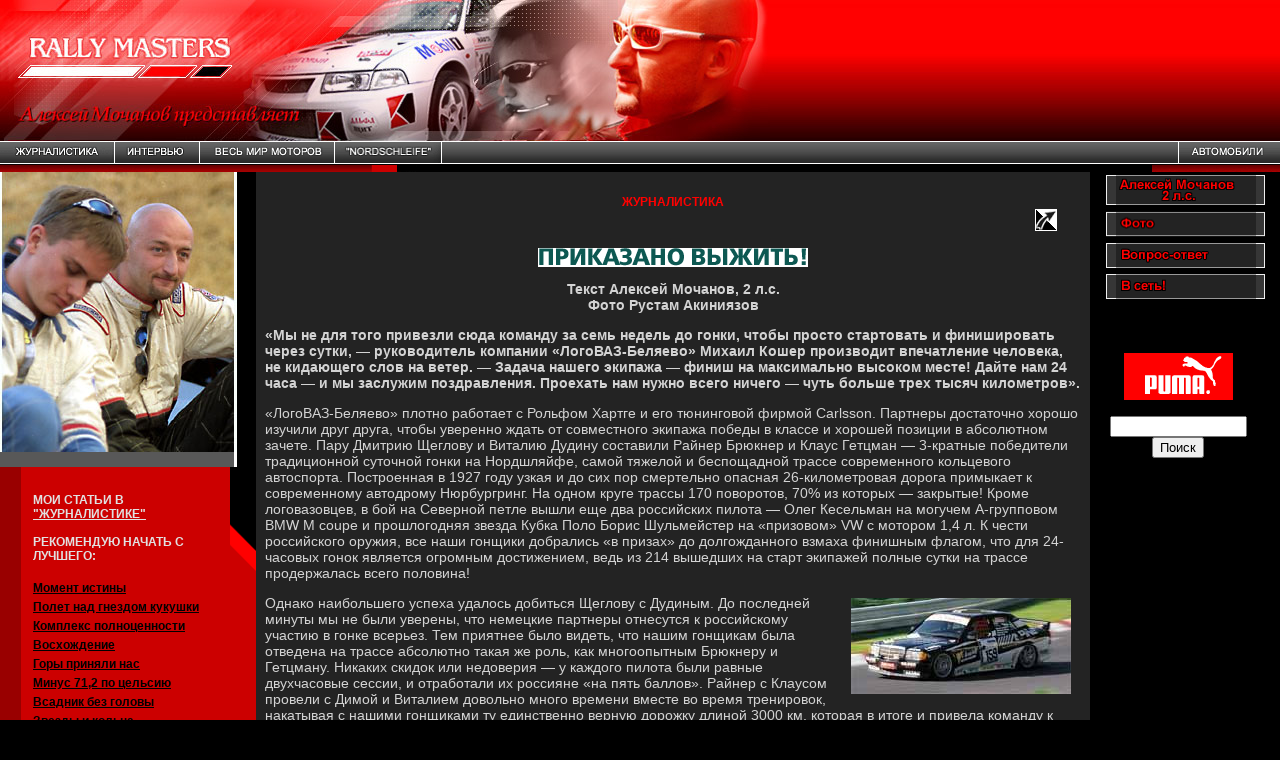

--- FILE ---
content_type: text/html; charset=windows-1251
request_url: https://mochanov.com/main.php?s=articles&ss=35&l=sport2.php
body_size: 6285
content:

<html>
<head>
<title>Автомобильный профессионал, автогонщик, журналист - Алексей Мочанов. Мастер спорта Украины и России по автомобильному спорту. Тестдрайвы автомобилей, автопутешествия, Нюрбургринг, автоспорт.</title>
<meta http-equiv="Content-Type" content="text/html; charset=windows-1251">
<meta NAME="description" CONTENT="Сайт Алексея Мочанова. Автомобильный эксперт, комментатор, испытатель, гоночный пилот и журналист. Десятки статей: испытания гражданских и гоночных автомобилей, путешествия и спортивные события, Нюрбургринг, огромное количество ссылок на информационные порталы.">
<meta NAME="keywords" CONTENT="Алексей Мочанов, эксперт, комментатор, испытатель, испытания, гоночный пилот, гонщик, журналист, ралли, формула, Formula, авто, автомобиль, Нюрбургринг, спорт, автоспорт, автотесты, тесты, Rally Masters, Автопилот, авторалли, AUDI, Mercedes, BMW, Lexus, Opel, Saab, Jaguar, Toyota, Subaru, Peugeot, Nissan, Mini, Mitsubishi, Lamborghini, Infiniti, Hyundai, Ford">
<META NAME="robots" CONTENT="index,all">

<script language="JavaScript">//<![CDATA[
window_open=0;function open_photo(){window_open=1;myWin=open("http://www.mochanov.com/gallery/","displayWindow","width=880,height=600, status=yes,toolbar=yes,menubar=no,scrollbars=yes,resizable");}
//]]></script>
<script language="JavaScript">function MM_swapImgRestore(){var i,x,a=document.MM_sr;for(i=0;a&&i<a.length&&(x=a[i])&&x.oSrc;i++)x.src=x.oSrc;}function MM_preloadImages(){var d=document;if(d.images){if(!d.MM_p)d.MM_p=new Array();var i,j=d.MM_p.length,a=MM_preloadImages.arguments;for(i=0;i<a.length;i++)if(a[i].indexOf("#")!=0){d.MM_p[j]=new Image;d.MM_p[j++].src=a[i];}}}function MM_findObj(n,d){var p,i,x;if(!d)d=document;if((p=n.indexOf("?"))>0&&parent.frames.length){d=parent.frames[n.substring(p+1)].document;n=n.substring(0,p);}if(!(x=d[n])&&d.all)x=d.all[n];for(i=0;!x&&i<d.forms.length;i++)x=d.forms[i][n];for(i=0;!x&&d.layers&&i<d.layers.length;i++)x=MM_findObj(n,d.layers[i].document);if(!x&&document.getElementById)x=document.getElementById(n);return x;}function MM_swapImage(){var i,j=0,x,a=MM_swapImage.arguments;document.MM_sr=new Array;for(i=0;i<(a.length-2);i+=3)if((x=MM_findObj(a[i]))!=null){document.MM_sr[j++]=x;if(!x.oSrc)x.oSrc=x.src;x.src=a[i+2];}}</script>
<link rel="stylesheet" href="rally.css" type="text/css">
</head>

<!--<body bgcolor="#000000" text="#000000" leftmargin="0" topmargin="0" marginwidth="0" marginheight="0" onLoad="MM_preloadImages('../pix/n1a.gif','../pix/n2a.gif','../pix/n3a.gif','../pix/n4a.gif','../pix/m_1a.gif','../pix/m_2a.gif','../pix/m_3a.gif','../pix/m_4a.gif','../pix/m_5a.gif','../pix/m_6a.gif','../pix/m_7a.gif','../pix/m_8a.gif','../pix/m_9a.gif','../pix/m_10a.gif','../pix/m_11a.gif','../pix/m_13a.gif')">//-->
<body bgcolor="#000000" text="#000000" leftmargin="0" topmargin="0" marginwidth="0" marginheight="0" onLoad="MM_preloadImages('/pix/n1a.gif','/pix/n2a.gif','/pix/n3a.gif','/pix/n4a.gif','/pix/m_1a.gif','/pix/m_2a.gif','/pix/m_3a.gif','/pix/m_4a.gif','/pix/m_5a.gif','/pix/m_6a.gif','/pix/m_7a.gif','/pix/m_8a.gif','/pix/m_9a.gif','/pix/m_10a.gif','/pix/m_11a.gif','/pix/m_13a.gif','/pix/m_14a.gif','/pix/r1a.gif','/pix/r2a.gif');">
<table width="100%" border="0" cellspacing="0" cellpadding="0" align="center">
  <tr> 
    <td background="pix/top1b.jpg"><img src="pix/top1.jpg" width="770" height="141"></td>
  </tr>
</table>

<!-- Главное меню > //-->

<table width="100%" border="0" cellspacing="0" cellpadding="0" align="center">
  <tr> 
<td background="../pix/n5.gif" valign="top"><a href="/main.php?s=articles&l=art_list.html" onMouseOut="MM_swapImgRestore()" onMouseOver="MM_swapImage('Image2','','/pix/n1a.gif',1)"><img name="Image2" border="0" src="/pix/n1.gif" width="115" height="23" alt="Журналистика"></a><a href="/main.php?s=interview&l=list.html" onMouseOut="MM_swapImgRestore()" onMouseOver="MM_swapImage('Image6','','/pix/n6a.gif',1)"><img name="Image6" border="0" src="/pix/n6.gif" width="85" height="23" alt="Интервью"></a><a href="/main.php?s=links&l=brand.php" onMouseOut="MM_swapImgRestore()" onMouseOver="MM_swapImage('Image4','','/pix/n3a.gif',1)"><img name="Image4" border="0" src="/pix/n3.gif" width="135" height="23" alt="Весь мир моторов"></a><a href="/main.php?s=nordschleife&l=nordschleife.html" onMouseOut="MM_swapImgRestore()" onMouseOver="MM_swapImage('Image3','','/pix/n2a.gif',1)"><img name="Image3" border="0" src="/pix/n2.gif" width="107" height="23" alt="&quot;Нюрнбургринг&quot;"></a><!--<a href="#" onMouseOut="MM_swapImgRestore()" onMouseOver="MM_swapImage('Image5','','/pix/n4a.gif',1)"><img name="Image5" border="0" src="/pix/n4.gif" width="141" height="23" alt="Для рекламодателей"></a>//--><br></td>
<td align="right" background="../pix/n5.gif" valign="top"><a href="http://www.automobili.ru/" target="_blank" onMouseOut="MM_swapImgRestore()" onMouseOver="MM_swapImage('Image_r1','','/pix/r1a.gif',1)"><img name="Image_r1" border="0" src="/pix/r1.gif" width="102" height="23" alt="Автомобили"></a><!--<a href="http://ictv.ua/ukr/programs_look.php?programs_program_id=1769" onMouseOut="MM_swapImgRestore()" target="_blank" onMouseOver="MM_swapImage('Image_r2','','/pix/r2a.gif',1)"><img name="Image_r2" border="0" src="/pix/r2.gif" width="55" height="23" alt="ICTV"></a>//-->

</td>
  </tr>
  <tr>
    <td colspan="2" background="pix/line.gif"><img src="pix/line.gif" width="770" height="8"></td>
  </tr>
</table>

<!-- < Главное меню //-->

<table width="100%" border="0" cellspacing="0" cellpadding="0" align="center">
  <tr> 
    <td rowspan="2" background="pix/l2.gif" valign="top" width="256"> 
      <table width="255" border="0" cellspacing="0" cellpadding="0">
        <tr> 
          <td valign="top" bgcolor="#000000"><img src="pix/photo.jpg" width="237" height="280" alt="Алексей Мочанов"></td>
        </tr>
        <tr> 
          <td valign="top" bgcolor="#000000"> 
            <table width="237" border="0" cellspacing="0" cellpadding="0">
              <tr> 
                <td width="237" bgcolor="#585858" align="center" class="photo"> 
                  <!-- 24.05.04 | Суперназвание фотки//-->
                </td>
                <td><img src="pix/l1.gif" width="8" height="15"></td>
              </tr>
            </table>
          </td>
        </tr>
        <tr> 
          <td valign="top"> 
            <table width="256" border="0" cellspacing="0" cellpadding="0">
              <tr> 
                <td bgcolor="#990000" width="10"><img src="pix/l3.gif" width="21" height="6"></td>
                <td bgcolor="#CC0000" width="216" valign="top"> 
                  <table width="100%" border="0" cellspacing="0" cellpadding="12">
                    <tr> 
                      <td valign="top">

<!-- Статьи > //-->

<span class="head_grey"><br>Мои статьи в <a href="main.php?s=articles&l=art_list.html" class="head_grey">"Журналистике"</a><br><br>Рекомендую начать с лучшего:<br></span><br><b>
<a href="main.php?s=articles&ss=50&l=experience.php" class="artlst">Момент истины</a><br><img src="/pix/null.gif" width="1" height="5" border="0"><br>
<a href="main.php?s=articles&ss=26&l=avanture.php" class="artlst">Полет над гнездом кукушки</a><br><img src="/pix/null.gif" width="1" height="5" border="0"><br>
<a href="main.php?s=articles&ss=25&l=auto-n.php" class="artlst">Комплекс полноценности</a><br><img src="/pix/null.gif" width="1" height="5" border="0"><br>
<a href="main.php?s=articles&ss=11&l=avanture.php" class="artlst">Восхождение</a><br><img src="/pix/null.gif" width="1" height="5" border="0"><br>
<a href="main.php?s=articles&ss=21&l=avanture.php" class="artlst">Горы приняли нас</a><br><img src="/pix/null.gif" width="1" height="5" border="0"><br>
<a href="main.php?s=articles&ss=55&l=advent2.php" class="artlst">Минус 71,2 по цельсию</a><br><img src="/pix/null.gif" width="1" height="5" border="0"><br>
<a href="main.php?s=articles&ss=41&l=sport2.php" class="artlst">Всадник без головы</a><br><img src="/pix/null.gif" width="1" height="5" border="0"><br>
<a href="main.php?s=articles&ss=52&l=test.php" class="artlst">Звезды и кольца</a><br><img src="/pix/null.gif" width="1" height="5" border="0"><br>
<a href="main.php?s=articles&ss=1&l=test1.php" class="artlst">Impreza-холодное автомобильное оружие</a><br><img src="/pix/null.gif" width="1" height="5" border="0"><br>
<a href="main.php?s=articles&ss=12&l=expr-v.php" class="artlst">Speedster.Дотронься до неба рукой!</a><br><img src="/pix/null.gif" width="1" height="5" border="0"><br>
<a href="main.php?s=articles&ss=16&l=expr-v.php" class="artlst">AMG Наконечник Серебреной Стрелы</a><br><img src="/pix/null.gif" width="1" height="5" border="0"><br>
<a href="main.php?s=articles&ss=20&l=adrenal.php" class="artlst">Сбылась мечта идиота...</a><br><img src="/pix/null.gif" width="1" height="5" border="0"><br>
<a href="main.php?s=articles&ss=37&l=auto-n1.php" class="artlst">Бык в натуре</a><br><img src="/pix/null.gif" width="1" height="5" border="0"><br>
<a href="main.php?s=articles&ss=45&l=expr-v2.php" class="artlst">Z4 Мало не покажется!</a><br><img src="/pix/null.gif" width="1" height="5" border="0"><br>
<a href="main.php?s=articles&ss=6&l=sport4.php" class="artlst">24 часа Дождя...</a><br><img src="/pix/null.gif" width="1" height="5" border="0"><br>
<a href="main.php?s=articles&ss=15&l=iview.php" class="artlst">Култхард: "Второй-это первый из проигравших..."</a><br>
<!-- < Статьи //-->

                        </b></td>
                    </tr>
                  </table>
                </td>
                <td bgcolor="#CC0000" valign="top"><img src="pix/l4.gif" width="26" height="104"></td>
              </tr>
            </table>
          </td>
        </tr>
      </table>
      
    </td>
    <td valign="top" align="center" bgcolor="#232323" width="715"> 
      <table width="100%" border="0" cellspacing="0" cellpadding="9">
        <tr> 
          <td colspan="2" valign="top"> 
            <p><div class="head_red" align="center"><br>Журналистика</div><span class="text">

<div align=right><a href=articles.php?s=articles&ss=35&l=sport2.php class=artlink><img src=/pix/arr_bw.gif width=22 height=22 alt='на белом фоне' border=0></a>&nbsp;&nbsp;&nbsp;&nbsp;&nbsp;&nbsp;</div>
<p align="center"><img src="content/articles/35/sport20.GIF" tppabs="http://www.automobili.ru/csn/07-2002/sport/sport20.GIF" width="270" height="19" alt="ПРИКАЗАНО ВЫЖИТЬ!"> 
</p>
<p align="center"><b>Текст Алексей Мочанов, 
  2 л.с.<br>
  Фото Рустам Акиниязов</b> </p>
<p class="art_txt"><b>«Мы не для того привезли сюда команду 
  за семь недель до гонки, чтобы просто стартовать и финишировать через сутки, 
  — руководитель компании «ЛогоВАЗ-Беляево» Михаил Кошер производит впечатление 
  человека, не кидающего слов на ветер. — Задача нашего экипажа — финиш на максимально 
  высоком месте! Дайте нам 24 часа — и мы заслужим поздравления. Проехать нам 
  нужно всего ничего — чуть больше трех тысяч километров». </b></p>
<p class="art_txt"> «ЛогоВАЗ-Беляево» плотно работает с Рольфом Хартге и его тюнинговой 
  фирмой Carlsson. Партнеры достаточно хорошо изучили друг друга, чтобы уверенно 
  ждать от совместного экипажа победы в классе и хорошей позиции в абсолютном 
  зачете. Пару Дмитрию Щеглову и Виталию Дудину составили Райнер Брюкнер и Клаус 
  Гетцман — 3-кратные победители традиционной суточной гонки на Нордшляйфе, самой 
  тяжелой и беспощадной трассе современного кольцевого автоспорта. Построенная 
  в 1927 году узкая и до сих пор смертельно опасная 26-километровая дорога примыкает 
  к современному автодрому Нюрбургринг. На одном круге трассы 170 поворотов, 70% 
  из которых — закрытые! Кроме логовазовцев, в бой на Северной петле вышли еще 
  два российских пилота — Олег Кесельман на могучем А-групповом BMW M coupe и 
  прошлогодняя звезда Кубка Поло Борис Шульмейстер на «призовом» VW с мотором 
  1,4 л. К чести российского оружия, все наши гонщики добрались «в призах» до 
  долгожданного взмаха финишным флагом, что для 24-часовых гонок является огромным 
  достижением, ведь из 214 вышедших на старт экипажей полные сутки на трассе продержалась 
  всего половина! </p>
<p class="art_txt"><img src="content/articles/35/sport21.JPG" tppabs="http://www.automobili.ru/csn/07-2002/sport/sport21.JPG" width="220" height="96" align="right" vspace="3" hspace="10">Однако 
  наибольшего успеха удалось добиться Щеглову с Дудиным. До последней минуты мы 
  не были уверены, что немецкие партнеры отнесутся к российскому участию в гонке 
  всерьез. Тем приятнее было видеть, что нашим гонщикам была отведена на трассе 
  абсолютно такая же роль, как многоопытным Брюкнеру и Гетцману. Никаких скидок 
  или недоверия — у каждого пилота были равные двухчасовые сессии, и отработали 
  их россияне «на пять баллов». Райнер с Клаусом провели с Димой и Виталием довольно 
  много времени вместе во время тренировок, накатывая с нашими гонщиками ту единственно 
  верную дорожку длиной 3000 км, которая в итоге и привела команду к заслуженной 
  победе. А для «ЛогоВАЗ-Беляево» и фирмы Carlsson Северная петля стала еще одной 
  проверкой на совместимость. После финиша Хартге с Кошером обменялись крепким 
  мужским рукопожатием и тут же начали обсуждать подготовку к Норд-шляйфе следующего 
  года. Рольф пообещал, что команда поедет на новом SLK от Carlsson. Глядя на 
  то, как слаженно работали во время гонки немцы с русскими, можно не сомневаться 
  — команда снова будет биться за самый высокий результат!</p>

            </p>
            </td>
        </tr>
      </table>
    </td>
    <td valign="top" rowspan="2"> 

      <table align="right" border="0" cellspacing="0" cellpadding="0" width="190">
<!-- Правое меню > //-->

        <tr> 
          <td><a href="/main.php?s=about&l=about.html" onMouseOut="MM_swapImgRestore()" onMouseOver="MM_swapImage('Image15','','/pix/m_1a.gif',1)"><img name="Image15" border="0" src="/pix/m_1.gif" width="176" height="36" alt="Алексей Мочанов, 2 л.с."></a></td>
        </tr>
<!--
        <tr> 
          <td><a href="/news/index.php3" onMouseOut="MM_swapImgRestore()" onMouseOver="MM_swapImage('Image16','','/pix/m_13a.gif',1)"><img name="Image16" border="0" src="/pix/m_13.gif" width="176" height="31" alt="Новости"></a></td>
        </tr>
//-->
<!--
        <tr> 
          <td><a href="#" onMouseOut="MM_swapImgRestore()" onMouseOver="MM_swapImage('Image16','','/pix/m_2a.gif',1)"><img name="Image16" border="0" src="/pix/m_2.gif" width="176" height="32" alt="&quot;Наши люди&quot;"></a></td>
        </tr>
//-->
<!--
        <tr> 
          <td><a href="/main.php?s=calendar&l=calendar.html" onMouseOut="MM_swapImgRestore()" onMouseOver="MM_swapImage('Image17','','/pix/m_3a.gif',1)"><img name="Image17" border="0" src="/pix/m_3.gif" width="176" height="32" alt="Календарь"></a></td>
        </tr>
        <tr> 
          <td><a href="#" onMouseOut="MM_swapImgRestore()" onMouseOver="MM_swapImage('Image18','','/pix/m_4a.gif',1)"><img name="Image18" border="0" src="/pix/m_4.gif" width="176" height="32" alt="Зачет абсолюта"></a></td>
        </tr>
//-->
        <tr> 
          <td><a href="javascript:open_photo();" onMouseOut="MM_swapImgRestore()" onMouseOver="MM_swapImage('Image21','','/pix/m_7a.gif',1)"><img name="Image21" border="0" src="/pix/m_7.gif" width="176" height="31" alt="Фото"></a></td>
        </tr>

        <tr> 
<!--          <td><a href="/main.php?s=questions&l=questions.php" onMouseOut="MM_swapImgRestore()" onMouseOver="MM_swapImage('Image19','','/pix/m_5a.gif',1)"><img name="Image19" border="0" src="/pix/m_5.gif" width="176" height="32" alt="Вопрос - Ответ"></a></td>//-->
          <td><a href="/main.php?s=questions&l=questions.php" onMouseOut="MM_swapImgRestore()" onMouseOver="MM_swapImage('Image19','','/pix/m_5a.gif',1)"><img name="Image19" border="0" src="/pix/m_5.gif" width="176" height="32" alt="Вопрос - Ответ"></a></td>
        </tr>
<!--
        <tr> 
          <td><a href="#" onMouseOut="MM_swapImgRestore()" onMouseOver="MM_swapImage('Image20','','/pix/m_6a.gif',1)"><img name="Image20" border="0" src="/pix/m_6.gif" width="176" height="32" alt="Ликбез"></a></td>
        </tr>
//-->
<!--
        <tr> 
          <td><a href="#" onMouseOut="MM_swapImgRestore()" onMouseOver="MM_swapImage('Image22','','/pix/m_8a.gif',1)"><img name="Image22" border="0" src="/pix/m_8.gif" width="176" height="33" alt="Видео"></a></td>
        </tr>
//-->
<!--
        <tr> 
          <td><a href="/phpBB2/" target=forum onMouseOut="MM_swapImgRestore()" onMouseOver="MM_swapImage('Image23','','/pix/m_9a.gif',1)"><img name="Image23" border="0" src="/pix/m_9.gif" width="176" height="31" alt="Форум"></a></td>
        </tr>
//-->
<!--
        <tr> 
          <td><a href="/news_autopilot/index.php3" onMouseOut="MM_swapImgRestore()" onMouseOver="MM_swapImage('Image24','','/pix/m_10a.gif',1)"><img name="Image24" border="0" src="/pix/m_10.gif" width="176" height="31" alt="Новости программы 'Автопилот'"></a></td>
        </tr>
        <tr> 
          <td><a href="#" onMouseOut="MM_swapImgRestore()" onMouseOver="MM_swapImage('Image25','','/pix/m_14a.gif',1)"><img name="Image25" border="0" src="/pix/m_14.gif" width="176" height="31" alt="Ралли школа"></a></td>
        </tr>
//-->
        <tr> 
          <td><a href="/main.php?s=innet&l=innet.html" onMouseOut="MM_swapImgRestore()" onMouseOver="MM_swapImage('Image26','','/pix/m_11a.gif',1)"><img name="Image26" border="0" src="/pix/m_11.gif" width="176" height="31" alt="В сеть!"></a></td>
        </tr>

<!-- < Правое меню //-->
        <tr> 
          <td align="center">
<br><br>
<!-- <br><br> //-->

<!-- Баннер > //-->
<!-- < Баннер //-->

          </td>
        </tr>
        <tr>
          <td>
            <table width="176" border="0" cellspacing="0" cellpadding="15">
              <tr>
                <td class="text">
                  <div align="center">

<!-- Ротация баннеров спонсоров > //-->
<a href='http://www.puma.com/' target='_blank'><img src='pix/logos/puma.gif' width='109' height='47' alt='PUMA' border='0'></a><!-- < Ротация баннеров спонсоров //-->
<br><br>
<form action="http://www.google.com.ua/cse" id="cse-search-box" target="_blank">  <div>    <input type="hidden" name="cx" value="partner-pub-4589167719005117:56aopu-ldkk"/>    <input type="hidden" name="ie" value="windows-1251"/>    <input type="text" name="q" size="15"/>    <br><input type="submit" name="sa" value="&#x041f;&#x043e;&#x0438;&#x0441;&#x043a;"/>  </div></form><script type="text/javascript" src="http://www.google.com.ua/cse/brand?form=cse-search-box&amp;lang=ru"></script> 
<br><br>

<script type="text/javascript">google_ad_client="pub-4589167719005117";google_ad_slot="8441310648";google_ad_width=120;google_ad_height=600;</script>
<script type="text/javascript" src="http://pagead2.googlesyndication.com/pagead/show_ads.js"></script>

                  </div>
                </td>
              </tr>
            </table>
          </td>
        </tr>
      </table>
    </td>
  </tr>
  <tr> 
    <td valign="bottom" bgcolor="#232323" width="100%"> <br>
      <table width="100%" border="0" cellspacing="0" cellpadding="0">
        <tr valign="top"> 
          <td bgcolor="#000000" width="81%"> 
            <table width="275" border="0" cellspacing="0" cellpadding="0">
              <tr> 
                <td background="pix/bot1.gif" height="79"> 
                  <blockquote>
                         <b><a class="blacklink" href="#">www.mochanov.com</a><br></b>
<!--                         <b><a href="#">www.sandy.com.ua/rm</a></b>//-->
                  </blockquote>
                </td>
              </tr>
            </table>
            
          </td>
          <td bgcolor="#000000" align="right" width="19%"> 

<!-- Кнопка "ДАЛЕЕ" >
            <table width="64" border="0" cellspacing="0" cellpadding="0">
              <tr> 
                <td><a href="%B9"><img src="pix/next.gif" width="64" height="21" alt="Далее" border="0"></a></td>
              </tr>
            </table>
   < Кнопка "ДАЛЕЕ" //-->

            <br>
          </td>
        </tr>
      </table>
    </td>
  </tr>
</table>
<table width="100%" border="0" cellspacing="0" cellpadding="0" align="center">
  <tr>
    <td background="pix/copy3a.gif"><a href="http://www.wizart.com.ua" target=_blank><img src="pix/copy2.gif" width="335" height="40" border="0"></a><img src="pix/copy3.gif" width="435" height="40"></td>
  </tr>
</table>


<br><br>

<div align="center">
<!-- bigmir)net TOP 100 --><a href="http://www.bigmir.net/" target=_blank onClick='img = new Image();img.src="http://www.bigmir.net/?cl=91131";'><script language="javascript">bmQ='<img src=http://c.bigmir.net/?s91131&t12'
bmD=document
bmD.cookie="b=b"
if(bmD.cookie)bmQ+='&c1'</script><script language="javascript1.2">bmS=screen;bmQ+='&d'+(bmS.colorDepth?bmS.colorDepth:bmS.pixelDepth)+"&r"+bmS.width;</script><script language="javascript">bmF=bmD.referrer.slice(7);((bmI=bmF.indexOf('/'))!=-1)?(bmF=bmF.substring(0,bmI)):(bmI=bmF.length);if(bmF!=window.location.href.substring(7,7+bmI))bmQ+='&f'+escape(bmD.referrer);bmD.write(bmQ+" border=0 width=88 height=31 alt='bigmir TOP100'>");</script></a>
&nbsp;

<a href="http://www.wizart.com.ua" target="_blank"><img src="http://www.wizart.com.ua/banners/88_wizart.gif" width="88" height="31" border="0" alt="ВизАрт - веб-дизайн и консалтинг"></a>
&nbsp;

<!-- BEGIN OF MyTOP CODE v5.3 -->
<script language="javascript">mtI="112304142130";mtG="49";mtT="4";mtS='http://c.mystat-in.net/';mtD=document;mtN=navigator.appName;mtR=escape(mtD.referrer);mtW="";mtC="";mtV="0";mtJ="1";</script><script language="javascript1.1">mtV="1";mtJ=(navigator.javaEnabled()?"1":"0");</script><script language="javascript1.2">mtC=screen;mtW=mtC.width;mtN!="Netscape"?mtC=mtC.colorDepth:mtC=mtM.pixelDepth;mtV="2";</script><script language="javascript1.3">mtV="3";</script><script language="javascript">mtUrl="";mtUrl+="\""+mtS+"i"+mtI+"&t"+mtT+"&g"+mtG+"&w"+mtW+"&c"+mtC+"&r"+mtR+"&v"+mtV+"&j"+mtJ+"\"";mtUrl="<a href=http://mytop-in.net/ target=_blank><img src="+mtUrl+" width=88 height=31 border=0 alt=\"Rated by MyTOP\"></a>";mtD.write(mtUrl);</script>
<noscript>
<a href=http://mytop-in.net/ target=_blank><img src=http://c.mystat-in.net/i112304142130&t4&g49&j0 width=88 height=31 border=0 alt="Rated by MyTOP"></a>
</noscript>
<!-- END OF MyTOP CODE v5.3 -->

</div>


</body>
</html>

--- FILE ---
content_type: text/css
request_url: https://mochanov.com/rally.css
body_size: 225
content:
.text {  font-family: Arial, Helvetica, sans-serif; font-size: 14px; color: #D3D3D3}
.art_txt {  font-family: Arial, Helvetica, sans-serif; font-size: 14px; color: #D3D3D3}
.head_red {  font-family: Arial, Helvetica, sans-serif; color: #FF0000; font-size: 12px; font-weight: bold; text-transform: uppercase}
a.head_grey, a.head_grey:link, a.head_grey:hover {  font-family: Arial, Helvetica, sans-serif; font-size: 12px; font-weight: bold; text-transform: uppercase; color: #E1E1E1}
.head_grey {  font-family: Arial, Helvetica, sans-serif; font-size: 12px; font-weight: bold; text-transform: uppercase; color: #E1E1E1}
.photo {  color: #CCCCCC; font-family: Arial, Helvetica, sans-serif; font-size: 11px}
a:active {  font-family: Arial, Helvetica, sans-serif; font-size: 11px; color: #000000}
a:hover {  font-family: Arial, Helvetica, sans-serif; font-size: 11px; color: #333333}
a:link {  font-family: Arial, Helvetica, sans-serif; font-size: 11px; color: #000000}

a.artlink,a.numpage  {  font-family: Arial, Helvetica, sans-serif; font-size: 12px; color: #A3A3A3; font-weight: bold; text-transform: uppercase; text-decoration : none;}
a.artlink:link, a.artlink:visited,.artlink, a.numpage:link,a.numpage:visited {  font-family: Arial, Helvetica, sans-serif; font-size: 12px; color: #D3D3D3; font-weight: bold; text-transform: uppercase; text-decoration : none;}
a.artlink:hover,a.numpage:hover {  font-family: Arial, Helvetica, sans-serif; font-size: 12px; color: #FFFFFF; font-weight: bold; text-transform: uppercase; text-decoration : underline;}

a.blacklink:link, a.blacklink:visited {  font-family: Arial, Helvetica, sans-serif; font-size: 13px; color: #000000}
a.blacklink:active {  font-family: Arial, Helvetica, sans-serif; font-size: 13px; color: #000000}
a.blacklink:hover {  font-family: Arial, Helvetica, sans-serif; font-size: 13px; color: #333333}

a.artlst {font-family: Arial, Helvetica, sans-serif; font-size: 12px; color: #000000}
a.artlst:link, a.artlst:visited {font-family: Arial, Helvetica, sans-serif; font-size: 12px; color: #000000}
a.artlst:hover {font-family: Arial, Helvetica, sans-serif; font-size: 12px; color: #000000; text-decoration : none;}

a.smalllink {  font-family: Arial, Helvetica, sans-serif; font-size: 11px; color: #A3A3A3; font-weight: bold; text-transform: uppercase; text-decoration : none;}
a.smalllink:link {  font-family: Arial, Helvetica, sans-serif; font-size: 11px; color: #D3D3D3; font-weight: bold; text-transform: uppercase; text-decoration : none;}
a.smalllink:visited {  font-family: Arial, Helvetica, sans-serif; font-size: 11px; color: #D3D3D3}
a.smalllink:hover, a.smalllink:active {  font-family: Arial, Helvetica, sans-serif; font-size: 11px; color: #FFFFFF; font-weight: bold; text-transform: uppercase; text-decoration : none;}


a.textlink {  font-family: Arial, Helvetica, sans-serif; font-size: 14px; color: #D3D3D3; text-decoration : none;}
a.textlink:link {  font-family: Arial, Helvetica, sans-serif; font-size: 14px; color: #D3D3D3; text-decoration : none;}
a.textlink:hover, a.textlink:active {  font-family: Arial, Helvetica, sans-serif; font-size: 14px; color: #FFFFFF; text-decoration : none;}
a.textlink:visit {  font-family: Arial, Helvetica, sans-serif; font-size: 14px; color: #D3D3D3; text-decoration : none;}

a.textlink1 {  font-family: Arial, Helvetica, sans-serif; font-size: 14px; color: red; text-decoration : none;}
a.textlink1:link {  font-family: Arial, Helvetica, sans-serif; font-size: 14px; color: red; text-decoration : none;}
a.textlink1:hover, a.textlink:active {  font-family: Arial, Helvetica, sans-serif; font-size: 14px; color: #FFFFFF; text-decoration : none;}
a.textlink1:visit {  font-family: Arial, Helvetica, sans-serif; font-size: 14px; color: red; text-decoration : none;}


.qa_quest {font-family: Arial, Helvetica, sans-serif; font-size: 12px; color: #D3D3D3}
.qa_txtquest {font-family: Arial, Helvetica, sans-serif; font-size: 12px; color: #D3D3D3; font-weight: bold;}
.qa_ans {font-family: Arial, Helvetica, sans-serif; font-size: 12px; color: #D3D3D3}
.qa_txtans {font-family: Arial, Helvetica, sans-serif; font-size: 12px; color: #D3D3D3; font-weight: bold;}
.qa_date {font-family: Arial, Helvetica, sans-serif; font-size: 12px; color: #D3D3D3; font-weight: bold;}